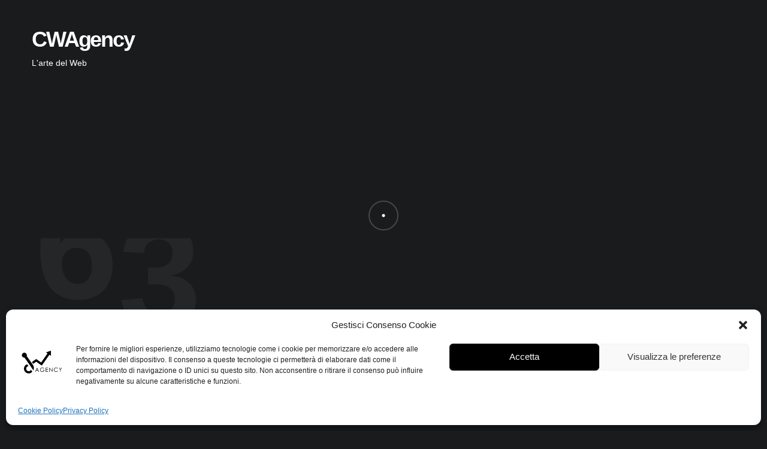

--- FILE ---
content_type: text/html; charset=UTF-8
request_url: https://cwagency.it/portfolio/b2b-group/
body_size: 17657
content:

<!doctype html>
<html lang="it-IT" prefix="og: https://ogp.me/ns#">

<head>
<meta name="MobileOptimized" content="width" />
<meta name="HandheldFriendly" content="true" />
<meta name="generator" content="Drupal 11 (https://www.drupal.org)" />

	
    <meta charset="UTF-8">
    <meta name="viewport" content="width=device-width, initial-scale=1">
    <link rel="profile" href="https://gmpg.org/xfn/11">

    

<title>B2B Group - CWAgency</title>
<meta name="robots" content="follow, index, max-snippet:-1, max-video-preview:-1, max-image-preview:large"/>
<link rel="canonical" href="https://cwagency.it/portfolio/b2b-group/" />
<meta property="og:locale" content="it_IT" />
<meta property="og:type" content="article" />
<meta property="og:title" content="B2B Group - CWAgency" />
<meta property="og:url" content="https://cwagency.it/portfolio/b2b-group/" />
<meta property="article:author" content="https://www.facebook.com/cwagencyit/?ref=pages_you_manage" />
<meta property="og:updated_time" content="2022-07-01T09:40:33+00:00" />
<meta property="og:image" content="https://cwagency.it/storage/2022/06/b2b-1024x640.png" />
<meta property="og:image:secure_url" content="https://cwagency.it/storage/2022/06/b2b-1024x640.png" />
<meta property="og:image:width" content="640" />
<meta property="og:image:height" content="400" />
<meta property="og:image:alt" content="B2B Group" />
<meta property="og:image:type" content="image/png" />
<meta name="twitter:card" content="summary_large_image" />
<meta name="twitter:title" content="B2B Group - CWAgency" />
<meta name="twitter:creator" content="@cwagencyit" />
<meta name="twitter:image" content="https://cwagency.it/storage/2022/06/b2b-1024x640.png" />
<script type="application/ld+json" class="rank-math-schema-pro">{"@context":"https://schema.org","@graph":[{"@type":"BreadcrumbList","@id":"https://cwagency.it/portfolio/b2b-group/#breadcrumb","itemListElement":[{"@type":"ListItem","position":"1","item":{"@id":"https://cwagency.it","name":"Home"}},{"@type":"ListItem","position":"2","item":{"@id":"https://cwagency.it/portfolio/","name":"Portfolio"}},{"@type":"ListItem","position":"3","item":{"@id":"https://cwagency.it/portfolio/b2b-group/","name":"B2B Group"}}]}]}</script>


<link rel="alternate" type="application/rss+xml" title="CWAgency &raquo; Feed" href="https://cwagency.it/feed/" />
<link rel="alternate" type="application/rss+xml" title="CWAgency &raquo; Feed dei commenti" href="https://cwagency.it/comments/feed/" />
<link rel="alternate" title="oEmbed (JSON)" type="application/json+oembed" href="https://cwagency.it/wp-json/oembed/1.0/embed?url=https%3A%2F%2Fcwagency.it%2Fportfolio%2Fb2b-group%2F" />
<link rel="alternate" title="oEmbed (XML)" type="text/xml+oembed" href="https://cwagency.it/wp-json/oembed/1.0/embed?url=https%3A%2F%2Fcwagency.it%2Fportfolio%2Fb2b-group%2F&#038;format=xml" />
<style id='wp-img-auto-sizes-contain-inline-css'>
img:is([sizes=auto i],[sizes^="auto," i]){contain-intrinsic-size:3000px 1500px}
/*# sourceURL=wp-img-auto-sizes-contain-inline-css */
</style>
<style id='wp-emoji-styles-inline-css'>

	img.wp-smiley, img.emoji {
		display: inline !important;
		border: none !important;
		box-shadow: none !important;
		height: 1em !important;
		width: 1em !important;
		margin: 0 0.07em !important;
		vertical-align: -0.1em !important;
		background: none !important;
		padding: 0 !important;
	}
/*# sourceURL=wp-emoji-styles-inline-css */
</style>
<style id='classic-theme-styles-inline-css'>
/*! This file is auto-generated */
.wp-block-button__link{color:#fff;background-color:#32373c;border-radius:9999px;box-shadow:none;text-decoration:none;padding:calc(.667em + 2px) calc(1.333em + 2px);font-size:1.125em}.wp-block-file__button{background:#32373c;color:#fff;text-decoration:none}
/*# sourceURL=/wp-includes/css/classic-themes.min.css */
</style>
<link rel='stylesheet' id='contact-form-7-css' href='https://cwagency.it/core/modules/8516d2654f/includes/css/styles.css?rnd=98263' media='all' />
<link rel='stylesheet' id='cmplz-general-css' href='https://cwagency.it/core/modules/e1d9dfe6e5/assets/css/cookieblocker.min.css?rnd=98263' media='all' />
<style id='akismet-widget-style-inline-css'>

			.a-stats {
				--akismet-color-mid-green: #357b49;
				--akismet-color-white: #fff;
				--akismet-color-light-grey: #f6f7f7;

				max-width: 350px;
				width: auto;
			}

			.a-stats * {
				all: unset;
				box-sizing: border-box;
			}

			.a-stats strong {
				font-weight: 600;
			}

			.a-stats a.a-stats__link,
			.a-stats a.a-stats__link:visited,
			.a-stats a.a-stats__link:active {
				background: var(--akismet-color-mid-green);
				border: none;
				box-shadow: none;
				border-radius: 8px;
				color: var(--akismet-color-white);
				cursor: pointer;
				display: block;
				font-family: -apple-system, BlinkMacSystemFont, 'Segoe UI', 'Roboto', 'Oxygen-Sans', 'Ubuntu', 'Cantarell', 'Helvetica Neue', sans-serif;
				font-weight: 500;
				padding: 12px;
				text-align: center;
				text-decoration: none;
				transition: all 0.2s ease;
			}

			/* Extra specificity to deal with TwentyTwentyOne focus style */
			.widget .a-stats a.a-stats__link:focus {
				background: var(--akismet-color-mid-green);
				color: var(--akismet-color-white);
				text-decoration: none;
			}

			.a-stats a.a-stats__link:hover {
				filter: brightness(110%);
				box-shadow: 0 4px 12px rgba(0, 0, 0, 0.06), 0 0 2px rgba(0, 0, 0, 0.16);
			}

			.a-stats .count {
				color: var(--akismet-color-white);
				display: block;
				font-size: 1.5em;
				line-height: 1.4;
				padding: 0 13px;
				white-space: nowrap;
			}
		
/*# sourceURL=akismet-widget-style-inline-css */
</style>
<link rel='stylesheet' id='elementor-icons-css' href='https://cwagency.it/core/modules/f65f29574d/assets/lib/eicons/css/elementor-icons.min.css?rnd=98263' media='all' />
<link rel='stylesheet' id='elementor-frontend-css' href='https://cwagency.it/core/modules/f65f29574d/assets/css/frontend.min.css?rnd=98263' media='all' />
<link rel='stylesheet' id='elementor-post-10-css' href='https://cwagency.it/storage/elementor/css/post-10.css?rnd=98263' media='all' />
<link rel='stylesheet' id='styles-css' href='https://cwagency.it/core/modules/c7aae0099e/assets/css/styles.css?rnd=98263' media='all' />
<link rel='stylesheet' id='elementor-post-1430-css' href='https://cwagency.it/storage/elementor/css/post-1430.css?rnd=98263' media='all' />
<link rel='stylesheet' id='icofont-css' href='https://cwagency.it/core/views/ac41f5c6df/css/icofont.min.css?rnd=98263' media='all' />
<link rel='stylesheet' id='plyr-css' href='https://cwagency.it/core/views/ac41f5c6df/css/plyr.css?rnd=98263' media='all' />
<link rel='stylesheet' id='swiper-css' href='https://cwagency.it/core/modules/f65f29574d/assets/lib/swiper/v8/css/swiper.min.css?rnd=98263' media='all' />
<link rel='stylesheet' id='magnific-popup-css' href='https://cwagency.it/core/views/ac41f5c6df/css/magnific-popup.min.css?rnd=98263' media='all' />
<link rel='stylesheet' id='alioth-style-css' href='https://cwagency.it/core/views/ac41f5c6df/design.css?rnd=98263' media='all' />
<link rel='stylesheet' id='elementor-gf-local-roboto-css' href='https://cwagency.it/storage/elementor/google-fonts/css/roboto.css?rnd=98263' media='all' />
<link rel='stylesheet' id='elementor-gf-local-robotoslab-css' href='https://cwagency.it/storage/elementor/google-fonts/css/robotoslab.css?rnd=98263' media='all' />
<script src="https://cwagency.it/lib/js/jquery/jquery.min.js?rnd=98263" id="jquery-core-js"></script>
<script src="https://cwagency.it/lib/js/jquery/jquery-migrate.min.js?rnd=98263" id="jquery-migrate-js"></script>
<script src="https://cwagency.it/core/views/ac41f5c6df/js/marquee.min.js?rnd=98263" id="marquee-js"></script>
<script src="https://cwagency.it/core/views/ac41f5c6df/js/ScrollTrigger.js?rnd=98263" id="scroll-trigger-js"></script>
<script src="https://cwagency.it/core/views/ac41f5c6df/js/CSSRulePlugin.js?rnd=98263" id="css-rule-js"></script>
<script src="https://cwagency.it/core/views/ac41f5c6df/js/SplitText.js?rnd=98263" id="split-text-js"></script>
<script src="https://cwagency.it/core/views/ac41f5c6df/js/Draggable.js?rnd=98263" id="draggable-js"></script>
<script src="https://cwagency.it/core/views/ac41f5c6df/js/InertiaPlugin.js?rnd=98263" id="inertia-js"></script>
<script src="https://cwagency.it/core/views/ac41f5c6df/js/ScrollToPlugin.js?rnd=98263" id="scrollto-js"></script>
<script src="https://cwagency.it/core/views/ac41f5c6df/js/CustomEase.js?rnd=98263" id="custom-ease-js"></script>
<script src="https://cwagency.it/core/views/ac41f5c6df/js/gsap.js?rnd=98263" id="gsap-js"></script>
<script src="https://cwagency.it/core/views/ac41f5c6df/js/barba.js?rnd=98263" id="barba-js"></script>
<script src="https://cwagency.it/core/views/ac41f5c6df/js/swiper-bundle.min.js?rnd=98263" id="swiper-bundle-js"></script>
<script src="https://cwagency.it/core/views/ac41f5c6df/js/plyr.js?rnd=98263" id="plyr-js"></script>
<script src="https://cwagency.it/core/views/ac41f5c6df/js/jquery.magnific-popup.min.js?rnd=98263" id="jquery-magnific-popup-js"></script>
<script src="https://cwagency.it/core/views/ac41f5c6df/js/locomotive-scroll.min.js?rnd=98263" id="locomotive-scroll-js"></script>
<script src="https://cwagency.it/core/views/ac41f5c6df/js/scripts.js?rnd=98263" id="alioth-scripts-js"></script>
			<style>.cmplz-hidden {
					display: none !important;
				}</style>
<script>(function(w,d,s,l,i){w[l]=w[l]||[];w[l].push({'gtm.start':
new Date().getTime(),event:'gtm.js'});var f=d.getElementsByTagName(s)[0],
j=d.createElement(s),dl=l!='dataLayer'?'&l='+l:'';j.async=true;j.src=
'https://www.googletagmanager.com/gtm.js?id='+i+dl;f.parentNode.insertBefore(j,f);
})(window,document,'script','dataLayer','GTM-KMWCFTG');</script>

			<style>
				.e-con.e-parent:nth-of-type(n+4):not(.e-lazyloaded):not(.e-no-lazyload),
				.e-con.e-parent:nth-of-type(n+4):not(.e-lazyloaded):not(.e-no-lazyload) * {
					background-image: none !important;
				}
				@media screen and (max-height: 1024px) {
					.e-con.e-parent:nth-of-type(n+3):not(.e-lazyloaded):not(.e-no-lazyload),
					.e-con.e-parent:nth-of-type(n+3):not(.e-lazyloaded):not(.e-no-lazyload) * {
						background-image: none !important;
					}
				}
				@media screen and (max-height: 640px) {
					.e-con.e-parent:nth-of-type(n+2):not(.e-lazyloaded):not(.e-no-lazyload),
					.e-con.e-parent:nth-of-type(n+2):not(.e-lazyloaded):not(.e-no-lazyload) * {
						background-image: none !important;
					}
				}
			</style>
			<script type="text/plain" data-service="google-analytics" data-category="statistics" id="google_gtagjs" data-cmplz-src="https://www.googletagmanager.com/gtag/js?id=G-7WMSV40NEF" async></script>
<script id="google_gtagjs-inline">
window.dataLayer = window.dataLayer || [];function gtag(){dataLayer.push(arguments);}gtag('js', new Date());gtag('config', 'G-7WMSV40NEF', {} );
</script>
		<style id="wp-custom-css">
			body.dark .widget ul li a {
color: #fff;
}		</style>
		<style id="pe-redux-dynamic-css" title="dynamic-css" class="redux-options-output">.site-header{height:150px;}.related-products .alioth-products .product{height:500px;}</style>	 <script type="text/plain" data-service="google-analytics" data-category="statistics" async data-cmplz-src="https://www.googletagmanager.com/gtag/js?id=UA-212556601-1"></script> <script> window.dataLayer = window.dataLayer || []; function gtag(){dataLayer.push(arguments);} gtag('js', new Date()); gtag('config', 'UA-212556601-1'); </script>
<style id='wp-block-heading-inline-css'>
h1:where(.wp-block-heading).has-background,h2:where(.wp-block-heading).has-background,h3:where(.wp-block-heading).has-background,h4:where(.wp-block-heading).has-background,h5:where(.wp-block-heading).has-background,h6:where(.wp-block-heading).has-background{padding:1.25em 2.375em}h1.has-text-align-left[style*=writing-mode]:where([style*=vertical-lr]),h1.has-text-align-right[style*=writing-mode]:where([style*=vertical-rl]),h2.has-text-align-left[style*=writing-mode]:where([style*=vertical-lr]),h2.has-text-align-right[style*=writing-mode]:where([style*=vertical-rl]),h3.has-text-align-left[style*=writing-mode]:where([style*=vertical-lr]),h3.has-text-align-right[style*=writing-mode]:where([style*=vertical-rl]),h4.has-text-align-left[style*=writing-mode]:where([style*=vertical-lr]),h4.has-text-align-right[style*=writing-mode]:where([style*=vertical-rl]),h5.has-text-align-left[style*=writing-mode]:where([style*=vertical-lr]),h5.has-text-align-right[style*=writing-mode]:where([style*=vertical-rl]),h6.has-text-align-left[style*=writing-mode]:where([style*=vertical-lr]),h6.has-text-align-right[style*=writing-mode]:where([style*=vertical-rl]){rotate:180deg}
/*# sourceURL=https://cwagency.it/lib/blocks/heading/style.min.css */
</style>
<style id='wp-block-list-inline-css'>
ol,ul{box-sizing:border-box}:root :where(.wp-block-list.has-background){padding:1.25em 2.375em}
/*# sourceURL=https://cwagency.it/lib/blocks/list/style.min.css */
</style>
<style id='global-styles-inline-css'>
:root{--wp--preset--aspect-ratio--square: 1;--wp--preset--aspect-ratio--4-3: 4/3;--wp--preset--aspect-ratio--3-4: 3/4;--wp--preset--aspect-ratio--3-2: 3/2;--wp--preset--aspect-ratio--2-3: 2/3;--wp--preset--aspect-ratio--16-9: 16/9;--wp--preset--aspect-ratio--9-16: 9/16;--wp--preset--color--black: #000000;--wp--preset--color--cyan-bluish-gray: #abb8c3;--wp--preset--color--white: #ffffff;--wp--preset--color--pale-pink: #f78da7;--wp--preset--color--vivid-red: #cf2e2e;--wp--preset--color--luminous-vivid-orange: #ff6900;--wp--preset--color--luminous-vivid-amber: #fcb900;--wp--preset--color--light-green-cyan: #7bdcb5;--wp--preset--color--vivid-green-cyan: #00d084;--wp--preset--color--pale-cyan-blue: #8ed1fc;--wp--preset--color--vivid-cyan-blue: #0693e3;--wp--preset--color--vivid-purple: #9b51e0;--wp--preset--gradient--vivid-cyan-blue-to-vivid-purple: linear-gradient(135deg,rgb(6,147,227) 0%,rgb(155,81,224) 100%);--wp--preset--gradient--light-green-cyan-to-vivid-green-cyan: linear-gradient(135deg,rgb(122,220,180) 0%,rgb(0,208,130) 100%);--wp--preset--gradient--luminous-vivid-amber-to-luminous-vivid-orange: linear-gradient(135deg,rgb(252,185,0) 0%,rgb(255,105,0) 100%);--wp--preset--gradient--luminous-vivid-orange-to-vivid-red: linear-gradient(135deg,rgb(255,105,0) 0%,rgb(207,46,46) 100%);--wp--preset--gradient--very-light-gray-to-cyan-bluish-gray: linear-gradient(135deg,rgb(238,238,238) 0%,rgb(169,184,195) 100%);--wp--preset--gradient--cool-to-warm-spectrum: linear-gradient(135deg,rgb(74,234,220) 0%,rgb(151,120,209) 20%,rgb(207,42,186) 40%,rgb(238,44,130) 60%,rgb(251,105,98) 80%,rgb(254,248,76) 100%);--wp--preset--gradient--blush-light-purple: linear-gradient(135deg,rgb(255,206,236) 0%,rgb(152,150,240) 100%);--wp--preset--gradient--blush-bordeaux: linear-gradient(135deg,rgb(254,205,165) 0%,rgb(254,45,45) 50%,rgb(107,0,62) 100%);--wp--preset--gradient--luminous-dusk: linear-gradient(135deg,rgb(255,203,112) 0%,rgb(199,81,192) 50%,rgb(65,88,208) 100%);--wp--preset--gradient--pale-ocean: linear-gradient(135deg,rgb(255,245,203) 0%,rgb(182,227,212) 50%,rgb(51,167,181) 100%);--wp--preset--gradient--electric-grass: linear-gradient(135deg,rgb(202,248,128) 0%,rgb(113,206,126) 100%);--wp--preset--gradient--midnight: linear-gradient(135deg,rgb(2,3,129) 0%,rgb(40,116,252) 100%);--wp--preset--font-size--small: 13px;--wp--preset--font-size--medium: 20px;--wp--preset--font-size--large: 36px;--wp--preset--font-size--x-large: 42px;--wp--preset--spacing--20: 0.44rem;--wp--preset--spacing--30: 0.67rem;--wp--preset--spacing--40: 1rem;--wp--preset--spacing--50: 1.5rem;--wp--preset--spacing--60: 2.25rem;--wp--preset--spacing--70: 3.38rem;--wp--preset--spacing--80: 5.06rem;--wp--preset--shadow--natural: 6px 6px 9px rgba(0, 0, 0, 0.2);--wp--preset--shadow--deep: 12px 12px 50px rgba(0, 0, 0, 0.4);--wp--preset--shadow--sharp: 6px 6px 0px rgba(0, 0, 0, 0.2);--wp--preset--shadow--outlined: 6px 6px 0px -3px rgb(255, 255, 255), 6px 6px rgb(0, 0, 0);--wp--preset--shadow--crisp: 6px 6px 0px rgb(0, 0, 0);}:where(.is-layout-flex){gap: 0.5em;}:where(.is-layout-grid){gap: 0.5em;}body .is-layout-flex{display: flex;}.is-layout-flex{flex-wrap: wrap;align-items: center;}.is-layout-flex > :is(*, div){margin: 0;}body .is-layout-grid{display: grid;}.is-layout-grid > :is(*, div){margin: 0;}:where(.wp-block-columns.is-layout-flex){gap: 2em;}:where(.wp-block-columns.is-layout-grid){gap: 2em;}:where(.wp-block-post-template.is-layout-flex){gap: 1.25em;}:where(.wp-block-post-template.is-layout-grid){gap: 1.25em;}.has-black-color{color: var(--wp--preset--color--black) !important;}.has-cyan-bluish-gray-color{color: var(--wp--preset--color--cyan-bluish-gray) !important;}.has-white-color{color: var(--wp--preset--color--white) !important;}.has-pale-pink-color{color: var(--wp--preset--color--pale-pink) !important;}.has-vivid-red-color{color: var(--wp--preset--color--vivid-red) !important;}.has-luminous-vivid-orange-color{color: var(--wp--preset--color--luminous-vivid-orange) !important;}.has-luminous-vivid-amber-color{color: var(--wp--preset--color--luminous-vivid-amber) !important;}.has-light-green-cyan-color{color: var(--wp--preset--color--light-green-cyan) !important;}.has-vivid-green-cyan-color{color: var(--wp--preset--color--vivid-green-cyan) !important;}.has-pale-cyan-blue-color{color: var(--wp--preset--color--pale-cyan-blue) !important;}.has-vivid-cyan-blue-color{color: var(--wp--preset--color--vivid-cyan-blue) !important;}.has-vivid-purple-color{color: var(--wp--preset--color--vivid-purple) !important;}.has-black-background-color{background-color: var(--wp--preset--color--black) !important;}.has-cyan-bluish-gray-background-color{background-color: var(--wp--preset--color--cyan-bluish-gray) !important;}.has-white-background-color{background-color: var(--wp--preset--color--white) !important;}.has-pale-pink-background-color{background-color: var(--wp--preset--color--pale-pink) !important;}.has-vivid-red-background-color{background-color: var(--wp--preset--color--vivid-red) !important;}.has-luminous-vivid-orange-background-color{background-color: var(--wp--preset--color--luminous-vivid-orange) !important;}.has-luminous-vivid-amber-background-color{background-color: var(--wp--preset--color--luminous-vivid-amber) !important;}.has-light-green-cyan-background-color{background-color: var(--wp--preset--color--light-green-cyan) !important;}.has-vivid-green-cyan-background-color{background-color: var(--wp--preset--color--vivid-green-cyan) !important;}.has-pale-cyan-blue-background-color{background-color: var(--wp--preset--color--pale-cyan-blue) !important;}.has-vivid-cyan-blue-background-color{background-color: var(--wp--preset--color--vivid-cyan-blue) !important;}.has-vivid-purple-background-color{background-color: var(--wp--preset--color--vivid-purple) !important;}.has-black-border-color{border-color: var(--wp--preset--color--black) !important;}.has-cyan-bluish-gray-border-color{border-color: var(--wp--preset--color--cyan-bluish-gray) !important;}.has-white-border-color{border-color: var(--wp--preset--color--white) !important;}.has-pale-pink-border-color{border-color: var(--wp--preset--color--pale-pink) !important;}.has-vivid-red-border-color{border-color: var(--wp--preset--color--vivid-red) !important;}.has-luminous-vivid-orange-border-color{border-color: var(--wp--preset--color--luminous-vivid-orange) !important;}.has-luminous-vivid-amber-border-color{border-color: var(--wp--preset--color--luminous-vivid-amber) !important;}.has-light-green-cyan-border-color{border-color: var(--wp--preset--color--light-green-cyan) !important;}.has-vivid-green-cyan-border-color{border-color: var(--wp--preset--color--vivid-green-cyan) !important;}.has-pale-cyan-blue-border-color{border-color: var(--wp--preset--color--pale-cyan-blue) !important;}.has-vivid-cyan-blue-border-color{border-color: var(--wp--preset--color--vivid-cyan-blue) !important;}.has-vivid-purple-border-color{border-color: var(--wp--preset--color--vivid-purple) !important;}.has-vivid-cyan-blue-to-vivid-purple-gradient-background{background: var(--wp--preset--gradient--vivid-cyan-blue-to-vivid-purple) !important;}.has-light-green-cyan-to-vivid-green-cyan-gradient-background{background: var(--wp--preset--gradient--light-green-cyan-to-vivid-green-cyan) !important;}.has-luminous-vivid-amber-to-luminous-vivid-orange-gradient-background{background: var(--wp--preset--gradient--luminous-vivid-amber-to-luminous-vivid-orange) !important;}.has-luminous-vivid-orange-to-vivid-red-gradient-background{background: var(--wp--preset--gradient--luminous-vivid-orange-to-vivid-red) !important;}.has-very-light-gray-to-cyan-bluish-gray-gradient-background{background: var(--wp--preset--gradient--very-light-gray-to-cyan-bluish-gray) !important;}.has-cool-to-warm-spectrum-gradient-background{background: var(--wp--preset--gradient--cool-to-warm-spectrum) !important;}.has-blush-light-purple-gradient-background{background: var(--wp--preset--gradient--blush-light-purple) !important;}.has-blush-bordeaux-gradient-background{background: var(--wp--preset--gradient--blush-bordeaux) !important;}.has-luminous-dusk-gradient-background{background: var(--wp--preset--gradient--luminous-dusk) !important;}.has-pale-ocean-gradient-background{background: var(--wp--preset--gradient--pale-ocean) !important;}.has-electric-grass-gradient-background{background: var(--wp--preset--gradient--electric-grass) !important;}.has-midnight-gradient-background{background: var(--wp--preset--gradient--midnight) !important;}.has-small-font-size{font-size: var(--wp--preset--font-size--small) !important;}.has-medium-font-size{font-size: var(--wp--preset--font-size--medium) !important;}.has-large-font-size{font-size: var(--wp--preset--font-size--large) !important;}.has-x-large-font-size{font-size: var(--wp--preset--font-size--x-large) !important;}
/*# sourceURL=global-styles-inline-css */
</style>
</head>

<body data-rsssl=1 data-cmplz=1 class="wp-singular portfolio-template-default single single-portfolio postid-1430 wp-theme-alioth no-sidebar dark cursor-active page-loader-active loader-animate-header ajax-enabled elementor-default elementor-kit-10 elementor-page elementor-page-1430"data-barba=wrapper>
    
<noscript><iframe src="https://www.googletagmanager.com/ns.html?id=GTM-KMWCFTG"
height="0" width="0" style="display:none;visibility:hidden"></iframe></noscript>
    <div id="page" class="site elementor-active">
        <a class="skip-link screen-reader-text" href="#primary">Skip to content</a>

        
        
        <div data-duration="2" class="alioth-page-loader dark">

            <span class="apl-background"></span>

            
            <div class="apl-count"></div>
            

        </div>
        

        
                
        <div class="alioth-page-transitions" data-layout="dark">

            
            <span class="apt-bg"></span>
            

            
            <div class="trans-text">CWAgency </div>
            

        </div>
        

        
                
        <div data-dark-circle="rgba(25,27,29,0.6)" data-dark-dot="#191b1d" data-light-circle="rgba(255, 255, 255, 0.2)" data-light-dot="#ffffff" id="mouseCursor">
            <div id="cursor"></div>
            <div id="dot"></div>
        </div>
        

        
        <header id="masthead" class="site-header menu_dark light fullscreen_menu sticky_header " data-height="150px" data-sticky-height="100px">

            <div class="header-wrapper">

                
                <div class="site-desc">

                                        <h2 class="site-title"><a href="https://cwagency.it/" rel="home">CWAgency</a></h2>
                                        <p class="site-description">L&#039;arte del Web</p>
                    
                </div>
                
                
                <div class="menu-toggle">
                    <span class="toggle-line"></span>
                    <span class="toggle-line"></span>
                </div>
                

                <nav id="site-navigation" class="main-navigation site-navigation fullscreen">

                    <span class="sub-back"><i class="icofont-long-arrow-left"></i></span>

                    <ul id="primary-menu" class="menu main-menu"><li id="menu-item-472" class="menu-item menu-item-type-custom menu-item-object-custom menu-item-home menu-item-472"><a href="https://cwagency.it">Home</a></li>
<li id="menu-item-488" class="menu-item menu-item-type-post_type menu-item-object-page menu-item-488"><a href="https://cwagency.it/servizi/">Servizi</a></li>
<li id="menu-item-499" class="menu-item menu-item-type-post_type menu-item-object-page menu-item-499"><a href="https://cwagency.it/i-nostri-lavori/">Portfolio</a></li>
<li id="menu-item-1009" class="menu-item menu-item-type-post_type menu-item-object-page menu-item-1009"><a href="https://cwagency.it/chi-siamo/">Chi siamo</a></li>
<li id="menu-item-498" class="menu-item menu-item-type-post_type menu-item-object-page menu-item-498"><a href="https://cwagency.it/contatti/">Contatti</a></li>
</ul>
                    
                    
                    <div class="menu-widget menu-widget-left">
                                                <ul class="social-list">

                            
                            <li><a target="_blank" href="#."></a></li>

                                                    </ul>

                        
                    </div>
                    

                    
                    <div class="menu-widget menu-widget-right">


                        
                        <div class="git-button">
                            <a target="_self" href="mailto:info@cwagency.it">Contattaci</a>
                        </div>


                        

                    </div>
                    

                    
                </nav>

                
                <div class="header-widgets">

                    
                    
                    <div class="header-widget">

                        
                        
                        <div class="header-cta-but">
                            <a target="_self" data-hover="Avvia un progetto" href="https://cwagency.it/contatti/">
                                Avvia un progetto                            </a>
                        </div>
                        
                        
                        
                    </div>
                    

                </div>
                

            </div>

        </header>
<main id="primary" class="site-main" data-barba=container data-barba-namespace=pph1>

    
    
    <div class="project-page">

        
        

        
        <div data-animate="true" class="project-page-header style_1">

            
            <div class="project-featured-image">

                
                <img src="https://cwagency.it/storage/2022/06/b2b.png">

                
            </div>
            

            
            <div class="project-details">

                
                <div class="project-title">

                    
                    <h1 class="big-title">B2B Group</h1>
                    

                </div>
                

                
                <div class="project-metas">

                    
                    <div class="project-meta project-cats">

                        
                        <div class="project-cat">Web Sites                        </div>
                        

                    </div>
                    

                    
                    <div class="project-meta meta-summary">

                        
                        <h5>Ha l’obbiettivo di assistere gli imprenditori della piccola e media impresa a operare le strategie migliori in un mercato in costante evoluzione e in continuo cambiamento.
 Con l’esperienza e la competenza del nostro Team di professionisti abbiamo già aiutato parecchi artigiani, professionisti e titolari di impresa a sviluppare e proteggere il proprio business, riducendo gli sforzi e massimizzando i risultati.</h5>
                        

                    </div>
                    

                    
                    <div class="project-meta project-other">

                        <h5>
                            <div>2020</div>
                            <div></div>
                        </h5>

                    </div>
                    

                </div>
                

            </div>
            

        </div>
        

                

        
        <div id="content" class="page-content">

            		<div data-elementor-type="wp-post" data-elementor-id="1430" class="elementor elementor-1430">
						<section class="elementor-section elementor-top-section elementor-element elementor-element-2059ace wrapper-wide elementor-section-boxed elementor-section-height-default elementor-section-height-default" data-id="2059ace" data-element_type="section">
						<div class="elementor-container elementor-column-gap-default">
					<div class="elementor-column elementor-col-100 elementor-top-column elementor-element elementor-element-1e08d08e" data-id="1e08d08e" data-element_type="column">
			<div class="elementor-widget-wrap elementor-element-populated">
						<div class="elementor-element elementor-element-5a944190 elementor-widget elementor-widget-aliothsingleimage" data-id="5a944190" data-element_type="widget" data-widget_type="aliothsingleimage.default">
				<div class="elementor-widget-container">
					

<div  class="single-image align-center">

    
    <img decoding="async" alt="Single Image" src="https://cwagency.it/storage/2022/06/smart-b2c.png" title="B2B Group 7">

    
</div>



				</div>
				</div>
				<div class="elementor-element elementor-element-35466bb elementor-widget elementor-widget-aliothsingleimage" data-id="35466bb" data-element_type="widget" data-widget_type="aliothsingleimage.default">
				<div class="elementor-widget-container">
					

<div  class="single-image align-center">

    
    <img decoding="async" alt="Single Image" src="https://cwagency.it/storage/2022/06/b2b-tabelt.png" title="B2B Group 8">

    
</div>



				</div>
				</div>
				<div class="elementor-element elementor-element-554ae51 elementor-widget elementor-widget-aliothsingleimage" data-id="554ae51" data-element_type="widget" data-widget_type="aliothsingleimage.default">
				<div class="elementor-widget-container">
					

<div  class="single-image align-center">

    
    <img decoding="async" alt="Single Image" src="https://cwagency.it/storage/2022/06/mac-b2b.png" title="B2B Group 9">

    
</div>



				</div>
				</div>
					</div>
		</div>
					</div>
		</section>
				</div>
		

        </div>

    </div>
    

    
    
    <div class="next-project-section section no-margin">

        <a href="https://cwagency.it/portfolio/longoni-gomme/">

            
            <div class="next-project-image">


                

                <img src="https://cwagency.it/storage/2022/06/longoni.png">

                
            </div>
            

            
            <div class="wrapper-small no-nargin">

                <div class="c-col-12">

                    <div class="next-project-wrap">

                        
                        
                        <span>Prossimo Progetto</span>
                        

                        
                        
                        <h1 class="next-project-title">Longoni Gomme</h1>
                        

                    </div>

                </div>

            </div>
            

        </a>

    </div>
    

    
    </main>


<footer id="footer" class="site-footer dark">

    
    <div class="wrapper">

        
        <div class="c-col-6 footer-widget footer_brand">

                        
            <div class="footer-logo">
                <img src="https://cwagency.it/storage/2022/05/CWAgency-Logo_RGB-trascinato-copia.png">
            </div>
            
                        
                        
            <div class="copyright-text">
                2022©            </div>
            
            
        </div>
        

        
        <div class="c-col-3 footer-widget">
            <section id="block-15" class="widget widget_block">
<ul class="wp-block-list"><li><a href="https://www.facebook.com/cwagencyit/?ref=pages_you_manage">Facebook</a></li><li><a href="https://www.instagram.com/cwagency.it/">Instagram</a></li><li><a href="https://twitter.com/cwagencyit">Twitter</a></li><li><a href="https://www.linkedin.com/company/80694650/admin/">LinkedIn</a></li><li><a </section>        </div>
        

        
        <div class="c-col-3 footer-widget">
            <section id="block-16" class="widget widget_block">
<h5 class="wp-block-heading" style="margin-top: 0">Via Francesco Quarta <br>Racale 73055<br><br>+39 391 1541474</h5>
</section>
        </div>
        

    </div>
    

    
    
    <div class="wrapper">

        
        
        <div class="c-col-6 footer-widget">
            
            
            <div class="big-button">
                <a target="_self" href="mailto:info@cwagency.it">info@cwagency.it</a>
            </div>
            

            
        </div>
        

        
        
        
        <div class="c-col-6 footer-widget">

            <div class="footer-menu"><ul id="footer-menu" class="footer_menu"><li id="menu-item-469" class="menu-item menu-item-type-custom menu-item-object-custom menu-item-469"><a href="https://cwagency.it/privacy-policy/">Privacy Policy</a></li>
<li id="menu-item-470" class="menu-item menu-item-type-custom menu-item-object-custom menu-item-470"><a href="https://cwagency.it/privacy-policy/">Note Legali</a></li>
<li id="menu-item-1796" class="menu-item menu-item-type-post_type menu-item-object-page menu-item-1796"><a href="https://cwagency.it/cookie-policy-ue/">Cookie Policy (UE)</a></li>
<li id="menu-item-1821" class="menu-item menu-item-type-post_type menu-item-object-page menu-item-1821"><a href="https://cwagency.it/termini-e-condizioni/">Termini e condizioni</a></li>
</ul></div>
        </div>
        

        
    </div>
    

    
</footer>


</div>

<script type="speculationrules">
{"prefetch":[{"source":"document","where":{"and":[{"href_matches":"/*"},{"not":{"href_matches":["/wp-*.php","/wp-admin/*","/wp-content/uploads/*","/wp-content/*","/wp-content/plugins/*","/wp-content/themes/alioth/*","/*\\?(.+)"]}},{"not":{"selector_matches":"a[rel~=\"nofollow\"]"}},{"not":{"selector_matches":".no-prefetch, .no-prefetch a"}}]},"eagerness":"conservative"}]}
</script>


<div id="cmplz-cookiebanner-container"><div class="cmplz-cookiebanner cmplz-hidden banner-1 bottom-right-view-preferences optin cmplz-bottom cmplz-categories-type-view-preferences" aria-modal="true" data-nosnippet="true" role="dialog" aria-live="polite" aria-labelledby="cmplz-header-1-optin" aria-describedby="cmplz-message-1-optin">
	<div class="cmplz-header">
		<div class="cmplz-logo"></div>
		<div class="cmplz-title" id="cmplz-header-1-optin">Gestisci Consenso Cookie</div>
		<div class="cmplz-close" tabindex="0" role="button" aria-label="Chiudi la finestra di dialogo">
			<svg aria-hidden="true" focusable="false" data-prefix="fas" data-icon="times" class="svg-inline--fa fa-times fa-w-11" role="img" xmlns="http://www.w3.org/2000/svg" viewBox="0 0 352 512"><path fill="currentColor" d="M242.72 256l100.07-100.07c12.28-12.28 12.28-32.19 0-44.48l-22.24-22.24c-12.28-12.28-32.19-12.28-44.48 0L176 189.28 75.93 89.21c-12.28-12.28-32.19-12.28-44.48 0L9.21 111.45c-12.28 12.28-12.28 32.19 0 44.48L109.28 256 9.21 356.07c-12.28 12.28-12.28 32.19 0 44.48l22.24 22.24c12.28 12.28 32.2 12.28 44.48 0L176 322.72l100.07 100.07c12.28 12.28 32.2 12.28 44.48 0l22.24-22.24c12.28-12.28 12.28-32.19 0-44.48L242.72 256z"></path></svg>
		</div>
	</div>

	<div class="cmplz-divider cmplz-divider-header"></div>
	<div class="cmplz-body">
		<div class="cmplz-message" id="cmplz-message-1-optin"><img class="wp-image-1794 alignleft" src="https://cwagency.it/storage/2022/07/CWAgency-Logo_RGB-trascinato-copia-2-300x228.png" alt="" width="79" height="60" />Per fornire le migliori esperienze, utilizziamo tecnologie come i cookie per memorizzare e/o accedere alle informazioni del dispositivo. Il consenso a queste tecnologie ci permetterà di elaborare dati come il comportamento di navigazione o ID unici su questo sito. Non acconsentire o ritirare il consenso può influire negativamente su alcune caratteristiche e funzioni.</div>
		
		<div class="cmplz-categories">
			<details class="cmplz-category cmplz-functional" >
				<summary>
						<span class="cmplz-category-header">
							<span class="cmplz-category-title">Funzionale</span>
							<span class='cmplz-always-active'>
								<span class="cmplz-banner-checkbox">
									<input type="checkbox"
										   id="cmplz-functional-optin"
										   data-category="cmplz_functional"
										   class="cmplz-consent-checkbox cmplz-functional"
										   size="40"
										   value="1"/>
									<label class="cmplz-label" for="cmplz-functional-optin" tabindex="0"><span class="screen-reader-text">Funzionale</span></label>
								</span>
								Sempre attivo							</span>
							<span class="cmplz-icon cmplz-open">
								<svg xmlns="http://www.w3.org/2000/svg" viewBox="0 0 448 512"  height="18" ><path d="M224 416c-8.188 0-16.38-3.125-22.62-9.375l-192-192c-12.5-12.5-12.5-32.75 0-45.25s32.75-12.5 45.25 0L224 338.8l169.4-169.4c12.5-12.5 32.75-12.5 45.25 0s12.5 32.75 0 45.25l-192 192C240.4 412.9 232.2 416 224 416z"/></svg>
							</span>
						</span>
				</summary>
				<div class="cmplz-description">
					<span class="cmplz-description-functional">L'archiviazione tecnica o l'accesso sono strettamente necessari al fine legittimo di consentire l'uso di un servizio specifico esplicitamente richiesto dall'abbonato o dall'utente, o al solo scopo di effettuare la trasmissione di una comunicazione su una rete di comunicazione elettronica.</span>
				</div>
			</details>

			<details class="cmplz-category cmplz-preferences" >
				<summary>
						<span class="cmplz-category-header">
							<span class="cmplz-category-title">Preferenze</span>
							<span class="cmplz-banner-checkbox">
								<input type="checkbox"
									   id="cmplz-preferences-optin"
									   data-category="cmplz_preferences"
									   class="cmplz-consent-checkbox cmplz-preferences"
									   size="40"
									   value="1"/>
								<label class="cmplz-label" for="cmplz-preferences-optin" tabindex="0"><span class="screen-reader-text">Preferenze</span></label>
							</span>
							<span class="cmplz-icon cmplz-open">
								<svg xmlns="http://www.w3.org/2000/svg" viewBox="0 0 448 512"  height="18" ><path d="M224 416c-8.188 0-16.38-3.125-22.62-9.375l-192-192c-12.5-12.5-12.5-32.75 0-45.25s32.75-12.5 45.25 0L224 338.8l169.4-169.4c12.5-12.5 32.75-12.5 45.25 0s12.5 32.75 0 45.25l-192 192C240.4 412.9 232.2 416 224 416z"/></svg>
							</span>
						</span>
				</summary>
				<div class="cmplz-description">
					<span class="cmplz-description-preferences">L'archiviazione tecnica o l'accesso sono necessari per lo scopo legittimo di memorizzare le preferenze che non sono richieste dall'abbonato o dall'utente.</span>
				</div>
			</details>

			<details class="cmplz-category cmplz-statistics" >
				<summary>
						<span class="cmplz-category-header">
							<span class="cmplz-category-title">Statistiche</span>
							<span class="cmplz-banner-checkbox">
								<input type="checkbox"
									   id="cmplz-statistics-optin"
									   data-category="cmplz_statistics"
									   class="cmplz-consent-checkbox cmplz-statistics"
									   size="40"
									   value="1"/>
								<label class="cmplz-label" for="cmplz-statistics-optin" tabindex="0"><span class="screen-reader-text">Statistiche</span></label>
							</span>
							<span class="cmplz-icon cmplz-open">
								<svg xmlns="http://www.w3.org/2000/svg" viewBox="0 0 448 512"  height="18" ><path d="M224 416c-8.188 0-16.38-3.125-22.62-9.375l-192-192c-12.5-12.5-12.5-32.75 0-45.25s32.75-12.5 45.25 0L224 338.8l169.4-169.4c12.5-12.5 32.75-12.5 45.25 0s12.5 32.75 0 45.25l-192 192C240.4 412.9 232.2 416 224 416z"/></svg>
							</span>
						</span>
				</summary>
				<div class="cmplz-description">
					<span class="cmplz-description-statistics">L'archiviazione tecnica o l'accesso che viene utilizzato esclusivamente per scopi statistici.</span>
					<span class="cmplz-description-statistics-anonymous">L'archiviazione tecnica o l'accesso che viene utilizzato esclusivamente per scopi statistici anonimi. Senza un mandato di comparizione, una conformità volontaria da parte del vostro Fornitore di Servizi Internet, o ulteriori registrazioni da parte di terzi, le informazioni memorizzate o recuperate per questo scopo da sole non possono di solito essere utilizzate per l'identificazione.</span>
				</div>
			</details>
			<details class="cmplz-category cmplz-marketing" >
				<summary>
						<span class="cmplz-category-header">
							<span class="cmplz-category-title">Marketing</span>
							<span class="cmplz-banner-checkbox">
								<input type="checkbox"
									   id="cmplz-marketing-optin"
									   data-category="cmplz_marketing"
									   class="cmplz-consent-checkbox cmplz-marketing"
									   size="40"
									   value="1"/>
								<label class="cmplz-label" for="cmplz-marketing-optin" tabindex="0"><span class="screen-reader-text">Marketing</span></label>
							</span>
							<span class="cmplz-icon cmplz-open">
								<svg xmlns="http://www.w3.org/2000/svg" viewBox="0 0 448 512"  height="18" ><path d="M224 416c-8.188 0-16.38-3.125-22.62-9.375l-192-192c-12.5-12.5-12.5-32.75 0-45.25s32.75-12.5 45.25 0L224 338.8l169.4-169.4c12.5-12.5 32.75-12.5 45.25 0s12.5 32.75 0 45.25l-192 192C240.4 412.9 232.2 416 224 416z"/></svg>
							</span>
						</span>
				</summary>
				<div class="cmplz-description">
					<span class="cmplz-description-marketing">L'archiviazione tecnica o l'accesso sono necessari per creare profili di utenti per inviare pubblicità, o per tracciare l'utente su un sito web o su diversi siti web per scopi di marketing simili.</span>
				</div>
			</details>
		</div>
			</div>

	<div class="cmplz-links cmplz-information">
		<a class="cmplz-link cmplz-manage-options cookie-statement" href="#" data-relative_url="#cmplz-manage-consent-container">Gestisci opzioni</a>
		<a class="cmplz-link cmplz-manage-third-parties cookie-statement" href="#" data-relative_url="#cmplz-cookies-overview">Gestisci servizi</a>
		<a class="cmplz-link cmplz-manage-vendors tcf cookie-statement" href="#" data-relative_url="#cmplz-tcf-wrapper">Gestisci {vendor_count} fornitori</a>
		<a class="cmplz-link cmplz-external cmplz-read-more-purposes tcf" target="_blank" rel="noopener noreferrer nofollow" href="https://cookiedatabase.org/tcf/purposes/">Per saperne di più su questi scopi</a>
			</div>

	<div class="cmplz-divider cmplz-footer"></div>

	<div class="cmplz-buttons">
		<button class="cmplz-btn cmplz-accept">Accetta</button>
		<button class="cmplz-btn cmplz-deny">Nega</button>
		<button class="cmplz-btn cmplz-view-preferences">Visualizza le preferenze</button>
		<button class="cmplz-btn cmplz-save-preferences">Salva preferenze</button>
		<a class="cmplz-btn cmplz-manage-options tcf cookie-statement" href="#" data-relative_url="#cmplz-manage-consent-container">Visualizza le preferenze</a>
			</div>

	<div class="cmplz-links cmplz-documents">
		<a class="cmplz-link cookie-statement" href="#" data-relative_url="">{title}</a>
		<a class="cmplz-link privacy-statement" href="#" data-relative_url="">{title}</a>
		<a class="cmplz-link impressum" href="#" data-relative_url="">{title}</a>
			</div>

</div>
</div>
					<div id="cmplz-manage-consent" data-nosnippet="true"><button class="cmplz-btn cmplz-hidden cmplz-manage-consent manage-consent-1">Gestisci consenso</button>

</div>			<script>
				const lazyloadRunObserver = () => {
					const lazyloadBackgrounds = document.querySelectorAll( `.e-con.e-parent:not(.e-lazyloaded)` );
					const lazyloadBackgroundObserver = new IntersectionObserver( ( entries ) => {
						entries.forEach( ( entry ) => {
							if ( entry.isIntersecting ) {
								let lazyloadBackground = entry.target;
								if( lazyloadBackground ) {
									lazyloadBackground.classList.add( 'e-lazyloaded' );
								}
								lazyloadBackgroundObserver.unobserve( entry.target );
							}
						});
					}, { rootMargin: '200px 0px 200px 0px' } );
					lazyloadBackgrounds.forEach( ( lazyloadBackground ) => {
						lazyloadBackgroundObserver.observe( lazyloadBackground );
					} );
				};
				const events = [
					'DOMContentLoaded',
					'elementor/lazyload/observe',
				];
				events.forEach( ( event ) => {
					document.addEventListener( event, lazyloadRunObserver );
				} );
			</script>
			<script src="https://cwagency.it/lib/js/dist/hooks.min.js?rnd=98263" id="wp-hooks-js"></script>
<script src="https://cwagency.it/lib/js/dist/i18n.min.js?rnd=98263" id="wp-i18n-js"></script>
<script id="wp-i18n-js-after">
wp.i18n.setLocaleData( { 'text direction\u0004ltr': [ 'ltr' ] } );
//# sourceURL=wp-i18n-js-after
</script>
<script src="https://cwagency.it/core/modules/8516d2654f/includes/swv/js/index.js?rnd=98263" id="swv-js"></script>
<script id="contact-form-7-js-translations">
( function( domain, translations ) {
	var localeData = translations.locale_data[ domain ] || translations.locale_data.messages;
	localeData[""].domain = domain;
	wp.i18n.setLocaleData( localeData, domain );
} )( "contact-form-7", {"translation-revision-date":"2025-04-27 13:59:08+0000","generator":"GlotPress\/4.0.1","domain":"messages","locale_data":{"messages":{"":{"domain":"messages","plural-forms":"nplurals=2; plural=n != 1;","lang":"it"},"This contact form is placed in the wrong place.":["Questo modulo di contatto \u00e8 posizionato nel posto sbagliato."],"Error:":["Errore:"]}},"comment":{"reference":"includes\/js\/index.js"}} );
//# sourceURL=contact-form-7-js-translations
</script>
<script id="contact-form-7-js-before">
var wpcf7 = {
    "api": {
        "root": "https:\/\/cwagency.it\/wp-json\/",
        "namespace": "contact-form-7\/v1"
    }
};
//# sourceURL=contact-form-7-js-before
</script>
<script src="https://cwagency.it/core/modules/8516d2654f/includes/js/index.js?rnd=98263" id="contact-form-7-js"></script>
<script src="https://cwagency.it/core/modules/f65f29574d/assets/js/webpack.runtime.min.js?rnd=98263" id="elementor-webpack-runtime-js"></script>
<script src="https://cwagency.it/core/modules/f65f29574d/assets/js/frontend-modules.min.js?rnd=98263" id="elementor-frontend-modules-js"></script>
<script src="https://cwagency.it/lib/js/jquery/ui/core.min.js?rnd=98263" id="jquery-ui-core-js"></script>
<script id="elementor-frontend-js-before">
var elementorFrontendConfig = {"environmentMode":{"edit":false,"wpPreview":false,"isScriptDebug":false},"i18n":{"shareOnFacebook":"Condividi su Facebook","shareOnTwitter":"Condividi su Twitter","pinIt":"Pinterest","download":"Download","downloadImage":"Scarica immagine","fullscreen":"Schermo intero","zoom":"Zoom","share":"Condividi","playVideo":"Riproduci video","previous":"Precedente","next":"Successivo","close":"Chiudi","a11yCarouselPrevSlideMessage":"Diapositiva precedente","a11yCarouselNextSlideMessage":"Prossima diapositiva","a11yCarouselFirstSlideMessage":"Questa \u00e9 la prima diapositiva","a11yCarouselLastSlideMessage":"Questa \u00e8 l'ultima diapositiva","a11yCarouselPaginationBulletMessage":"Vai alla diapositiva"},"is_rtl":false,"breakpoints":{"xs":0,"sm":480,"md":768,"lg":1025,"xl":1440,"xxl":1600},"responsive":{"breakpoints":{"mobile":{"label":"Mobile Portrait","value":767,"default_value":767,"direction":"max","is_enabled":true},"mobile_extra":{"label":"Mobile Landscape","value":880,"default_value":880,"direction":"max","is_enabled":false},"tablet":{"label":"Tablet verticale","value":1024,"default_value":1024,"direction":"max","is_enabled":true},"tablet_extra":{"label":"Tablet orizzontale","value":1200,"default_value":1200,"direction":"max","is_enabled":false},"laptop":{"label":"Laptop","value":1366,"default_value":1366,"direction":"max","is_enabled":false},"widescreen":{"label":"Widescreen","value":2400,"default_value":2400,"direction":"min","is_enabled":false}},"hasCustomBreakpoints":false},"version":"3.29.2","is_static":false,"experimentalFeatures":{"additional_custom_breakpoints":true,"e_local_google_fonts":true,"editor_v2":true,"home_screen":true,"cloud-library":true,"e_opt_in_v4_page":true},"urls":{"assets":"https:\/\/cwagency.it\/core\/modules\/f65f29574d\/assets\/","ajaxurl":"https:\/\/cwagency.it\/wp-admin\/admin-ajax.php","uploadUrl":"https:\/\/cwagency.it\/core\/uploads"},"nonces":{"floatingButtonsClickTracking":"b73a7ece51"},"swiperClass":"swiper","settings":{"page":[],"editorPreferences":[]},"kit":{"active_breakpoints":["viewport_mobile","viewport_tablet"],"global_image_lightbox":"yes","lightbox_enable_counter":"yes","lightbox_enable_fullscreen":"yes","lightbox_enable_zoom":"yes","lightbox_enable_share":"yes","lightbox_title_src":"title","lightbox_description_src":"description"},"post":{"id":1430,"title":"B2B%20Group%20-%20CWAgency","excerpt":"","featuredImage":"https:\/\/cwagency.it\/storage\/2022\/06\/b2b-1024x640.png"}};
//# sourceURL=elementor-frontend-js-before
</script>
<script src="https://cwagency.it/core/modules/f65f29574d/assets/js/frontend.min.js?rnd=98263" id="elementor-frontend-js"></script>
<script src="https://cwagency.it/lib/js/imagesloaded.min.js?rnd=98263" id="imagesloaded-js"></script>
<script src="https://cwagency.it/lib/js/masonry.min.js?rnd=98263" id="masonry-js"></script>
<script id="cmplz-cookiebanner-js-extra">
var complianz = {"prefix":"cmplz_","user_banner_id":"1","set_cookies":[],"block_ajax_content":"","banner_version":"32","version":"7.4.1","store_consent":"","do_not_track_enabled":"","consenttype":"optin","region":"eu","geoip":"","dismiss_timeout":"","disable_cookiebanner":"","soft_cookiewall":"","dismiss_on_scroll":"","cookie_expiry":"365","url":"https://cwagency.it/wp-json/complianz/v1/","locale":"lang=it&locale=it_IT","set_cookies_on_root":"","cookie_domain":"","current_policy_id":"42","cookie_path":"/","categories":{"statistics":"statistiche","marketing":"marketing"},"tcf_active":"","placeholdertext":"Fai clic per accettare i cookie {category} e abilitare questo contenuto","css_file":"https://cwagency.it/storage/complianz/css/banner-{banner_id}-{type}.css?v=32","page_links":{"eu":{"cookie-statement":{"title":"Cookie Policy ","url":"https://cwagency.it/cookie-policy-ue/"},"privacy-statement":{"title":"Privacy Policy","url":"https://cwagency.it/privacy-policy/"}}},"tm_categories":"","forceEnableStats":"","preview":"","clean_cookies":"","aria_label":"Fai clic per accettare i cookie {category} e abilitare questo contenuto"};
//# sourceURL=cmplz-cookiebanner-js-extra
</script>
<script defer src="https://cwagency.it/core/modules/e1d9dfe6e5/cookiebanner/js/complianz.min.js?rnd=98263" id="cmplz-cookiebanner-js"></script>
<script id="cmplz-cookiebanner-js-after">
		if ('undefined' != typeof window.jQuery) {
			jQuery(document).ready(function ($) {
				$(document).on('elementor/popup/show', () => {
					let rev_cats = cmplz_categories.reverse();
					for (let key in rev_cats) {
						if (rev_cats.hasOwnProperty(key)) {
							let category = cmplz_categories[key];
							if (cmplz_has_consent(category)) {
								document.querySelectorAll('[data-category="' + category + '"]').forEach(obj => {
									cmplz_remove_placeholder(obj);
								});
							}
						}
					}

					let services = cmplz_get_services_on_page();
					for (let key in services) {
						if (services.hasOwnProperty(key)) {
							let service = services[key].service;
							let category = services[key].category;
							if (cmplz_has_service_consent(service, category)) {
								document.querySelectorAll('[data-service="' + service + '"]').forEach(obj => {
									cmplz_remove_placeholder(obj);
								});
							}
						}
					}
				});
			});
		}
    
    
		
			document.addEventListener("cmplz_enable_category", function(consentData) {
				var category = consentData.detail.category;
				var services = consentData.detail.services;
				var blockedContentContainers = [];
				let selectorVideo = '.cmplz-elementor-widget-video-playlist[data-category="'+category+'"],.elementor-widget-video[data-category="'+category+'"]';
				let selectorGeneric = '[data-cmplz-elementor-href][data-category="'+category+'"]';
				for (var skey in services) {
					if (services.hasOwnProperty(skey)) {
						let service = skey;
						selectorVideo +=',.cmplz-elementor-widget-video-playlist[data-service="'+service+'"],.elementor-widget-video[data-service="'+service+'"]';
						selectorGeneric +=',[data-cmplz-elementor-href][data-service="'+service+'"]';
					}
				}
				document.querySelectorAll(selectorVideo).forEach(obj => {
					let elementService = obj.getAttribute('data-service');
					if ( cmplz_is_service_denied(elementService) ) {
						return;
					}
					if (obj.classList.contains('cmplz-elementor-activated')) return;
					obj.classList.add('cmplz-elementor-activated');

					if ( obj.hasAttribute('data-cmplz_elementor_widget_type') ){
						let attr = obj.getAttribute('data-cmplz_elementor_widget_type');
						obj.classList.removeAttribute('data-cmplz_elementor_widget_type');
						obj.classList.setAttribute('data-widget_type', attr);
					}
					if (obj.classList.contains('cmplz-elementor-widget-video-playlist')) {
						obj.classList.remove('cmplz-elementor-widget-video-playlist');
						obj.classList.add('elementor-widget-video-playlist');
					}
					obj.setAttribute('data-settings', obj.getAttribute('data-cmplz-elementor-settings'));
					blockedContentContainers.push(obj);
				});

				document.querySelectorAll(selectorGeneric).forEach(obj => {
					let elementService = obj.getAttribute('data-service');
					if ( cmplz_is_service_denied(elementService) ) {
						return;
					}
					if (obj.classList.contains('cmplz-elementor-activated')) return;

					if (obj.classList.contains('cmplz-fb-video')) {
						obj.classList.remove('cmplz-fb-video');
						obj.classList.add('fb-video');
					}

					obj.classList.add('cmplz-elementor-activated');
					obj.setAttribute('data-href', obj.getAttribute('data-cmplz-elementor-href'));
					blockedContentContainers.push(obj.closest('.elementor-widget'));
				});

				/**
				 * Trigger the widgets in Elementor
				 */
				for (var key in blockedContentContainers) {
					if (blockedContentContainers.hasOwnProperty(key) && blockedContentContainers[key] !== undefined) {
						let blockedContentContainer = blockedContentContainers[key];
						if (elementorFrontend.elementsHandler) {
							elementorFrontend.elementsHandler.runReadyTrigger(blockedContentContainer)
						}
						var cssIndex = blockedContentContainer.getAttribute('data-placeholder_class_index');
						blockedContentContainer.classList.remove('cmplz-blocked-content-container');
						blockedContentContainer.classList.remove('cmplz-placeholder-' + cssIndex);
					}
				}

			});
		
		

	let cmplzBlockedContent = document.querySelector('.cmplz-blocked-content-notice');
	if ( cmplzBlockedContent) {
	        cmplzBlockedContent.addEventListener('click', function(event) {
            event.stopPropagation();
        });
	}
    
//# sourceURL=cmplz-cookiebanner-js-after
</script>
<script id="wp-emoji-settings" type="application/json">
{"baseUrl":"https://s.w.org/images/core/emoji/17.0.2/72x72/","ext":".png","svgUrl":"https://s.w.org/images/core/emoji/17.0.2/svg/","svgExt":".svg","source":{"concatemoji":"https://cwagency.it/lib/js/wp-emoji-release.min.js?rnd=98263"}}
</script>
<script type="module">
/*! This file is auto-generated */
const a=JSON.parse(document.getElementById("wp-emoji-settings").textContent),o=(window._wpemojiSettings=a,"wpEmojiSettingsSupports"),s=["flag","emoji"];function i(e){try{var t={supportTests:e,timestamp:(new Date).valueOf()};sessionStorage.setItem(o,JSON.stringify(t))}catch(e){}}function c(e,t,n){e.clearRect(0,0,e.canvas.width,e.canvas.height),e.fillText(t,0,0);t=new Uint32Array(e.getImageData(0,0,e.canvas.width,e.canvas.height).data);e.clearRect(0,0,e.canvas.width,e.canvas.height),e.fillText(n,0,0);const a=new Uint32Array(e.getImageData(0,0,e.canvas.width,e.canvas.height).data);return t.every((e,t)=>e===a[t])}function p(e,t){e.clearRect(0,0,e.canvas.width,e.canvas.height),e.fillText(t,0,0);var n=e.getImageData(16,16,1,1);for(let e=0;e<n.data.length;e++)if(0!==n.data[e])return!1;return!0}function u(e,t,n,a){switch(t){case"flag":return n(e,"\ud83c\udff3\ufe0f\u200d\u26a7\ufe0f","\ud83c\udff3\ufe0f\u200b\u26a7\ufe0f")?!1:!n(e,"\ud83c\udde8\ud83c\uddf6","\ud83c\udde8\u200b\ud83c\uddf6")&&!n(e,"\ud83c\udff4\udb40\udc67\udb40\udc62\udb40\udc65\udb40\udc6e\udb40\udc67\udb40\udc7f","\ud83c\udff4\u200b\udb40\udc67\u200b\udb40\udc62\u200b\udb40\udc65\u200b\udb40\udc6e\u200b\udb40\udc67\u200b\udb40\udc7f");case"emoji":return!a(e,"\ud83e\u1fac8")}return!1}function f(e,t,n,a){let r;const o=(r="undefined"!=typeof WorkerGlobalScope&&self instanceof WorkerGlobalScope?new OffscreenCanvas(300,150):document.createElement("canvas")).getContext("2d",{willReadFrequently:!0}),s=(o.textBaseline="top",o.font="600 32px Arial",{});return e.forEach(e=>{s[e]=t(o,e,n,a)}),s}function r(e){var t=document.createElement("script");t.src=e,t.defer=!0,document.head.appendChild(t)}a.supports={everything:!0,everythingExceptFlag:!0},new Promise(t=>{let n=function(){try{var e=JSON.parse(sessionStorage.getItem(o));if("object"==typeof e&&"number"==typeof e.timestamp&&(new Date).valueOf()<e.timestamp+604800&&"object"==typeof e.supportTests)return e.supportTests}catch(e){}return null}();if(!n){if("undefined"!=typeof Worker&&"undefined"!=typeof OffscreenCanvas&&"undefined"!=typeof URL&&URL.createObjectURL&&"undefined"!=typeof Blob)try{var e="postMessage("+f.toString()+"("+[JSON.stringify(s),u.toString(),c.toString(),p.toString()].join(",")+"));",a=new Blob([e],{type:"text/javascript"});const r=new Worker(URL.createObjectURL(a),{name:"wpTestEmojiSupports"});return void(r.onmessage=e=>{i(n=e.data),r.terminate(),t(n)})}catch(e){}i(n=f(s,u,c,p))}t(n)}).then(e=>{for(const n in e)a.supports[n]=e[n],a.supports.everything=a.supports.everything&&a.supports[n],"flag"!==n&&(a.supports.everythingExceptFlag=a.supports.everythingExceptFlag&&a.supports[n]);var t;a.supports.everythingExceptFlag=a.supports.everythingExceptFlag&&!a.supports.flag,a.supports.everything||((t=a.source||{}).concatemoji?r(t.concatemoji):t.wpemoji&&t.twemoji&&(r(t.twemoji),r(t.wpemoji)))});
//# sourceURL=https://cwagency.it/lib/js/wp-emoji-loader.min.js
</script>

						<script type="text/plain"							data-category="statistics">window['gtag_enable_tcf_support'] = false;
window.dataLayer = window.dataLayer || [];
function gtag(){dataLayer.push(arguments);}
gtag('js', new Date());
gtag('config', '', {
	cookie_flags:'secure;samesite=none',
	
});
</script>
</body>

</html>


--- FILE ---
content_type: text/css
request_url: https://cwagency.it/storage/elementor/css/post-1430.css?rnd=98263
body_size: -300
content:
.elementor-1430 .elementor-element.elementor-element-5a944190 .single-image{width:100%;}.elementor-1430 .elementor-element.elementor-element-35466bb .single-image{width:100%;}.elementor-1430 .elementor-element.elementor-element-554ae51 .single-image{width:100%;}